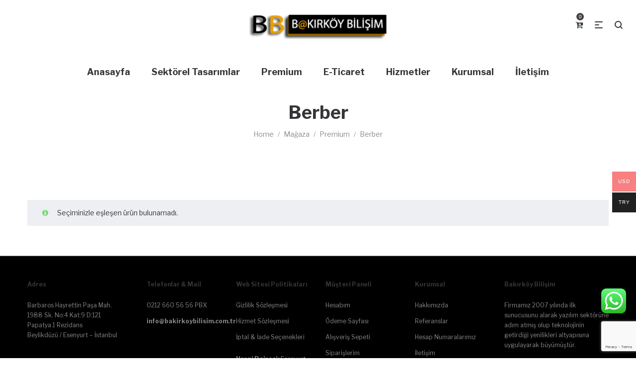

--- FILE ---
content_type: text/html; charset=utf-8
request_url: https://www.google.com/recaptcha/enterprise/anchor?ar=1&k=6Lfa1OErAAAAAFbUQ_7dKZm5hkHVjv-eMaNThEXe&co=aHR0cHM6Ly9iYWtpcmtveWJpbGlzaW0uY29tOjQ0Mw..&hl=en&v=PoyoqOPhxBO7pBk68S4YbpHZ&size=invisible&anchor-ms=20000&execute-ms=30000&cb=7iko33kww7ob
body_size: 48816
content:
<!DOCTYPE HTML><html dir="ltr" lang="en"><head><meta http-equiv="Content-Type" content="text/html; charset=UTF-8">
<meta http-equiv="X-UA-Compatible" content="IE=edge">
<title>reCAPTCHA</title>
<style type="text/css">
/* cyrillic-ext */
@font-face {
  font-family: 'Roboto';
  font-style: normal;
  font-weight: 400;
  font-stretch: 100%;
  src: url(//fonts.gstatic.com/s/roboto/v48/KFO7CnqEu92Fr1ME7kSn66aGLdTylUAMa3GUBHMdazTgWw.woff2) format('woff2');
  unicode-range: U+0460-052F, U+1C80-1C8A, U+20B4, U+2DE0-2DFF, U+A640-A69F, U+FE2E-FE2F;
}
/* cyrillic */
@font-face {
  font-family: 'Roboto';
  font-style: normal;
  font-weight: 400;
  font-stretch: 100%;
  src: url(//fonts.gstatic.com/s/roboto/v48/KFO7CnqEu92Fr1ME7kSn66aGLdTylUAMa3iUBHMdazTgWw.woff2) format('woff2');
  unicode-range: U+0301, U+0400-045F, U+0490-0491, U+04B0-04B1, U+2116;
}
/* greek-ext */
@font-face {
  font-family: 'Roboto';
  font-style: normal;
  font-weight: 400;
  font-stretch: 100%;
  src: url(//fonts.gstatic.com/s/roboto/v48/KFO7CnqEu92Fr1ME7kSn66aGLdTylUAMa3CUBHMdazTgWw.woff2) format('woff2');
  unicode-range: U+1F00-1FFF;
}
/* greek */
@font-face {
  font-family: 'Roboto';
  font-style: normal;
  font-weight: 400;
  font-stretch: 100%;
  src: url(//fonts.gstatic.com/s/roboto/v48/KFO7CnqEu92Fr1ME7kSn66aGLdTylUAMa3-UBHMdazTgWw.woff2) format('woff2');
  unicode-range: U+0370-0377, U+037A-037F, U+0384-038A, U+038C, U+038E-03A1, U+03A3-03FF;
}
/* math */
@font-face {
  font-family: 'Roboto';
  font-style: normal;
  font-weight: 400;
  font-stretch: 100%;
  src: url(//fonts.gstatic.com/s/roboto/v48/KFO7CnqEu92Fr1ME7kSn66aGLdTylUAMawCUBHMdazTgWw.woff2) format('woff2');
  unicode-range: U+0302-0303, U+0305, U+0307-0308, U+0310, U+0312, U+0315, U+031A, U+0326-0327, U+032C, U+032F-0330, U+0332-0333, U+0338, U+033A, U+0346, U+034D, U+0391-03A1, U+03A3-03A9, U+03B1-03C9, U+03D1, U+03D5-03D6, U+03F0-03F1, U+03F4-03F5, U+2016-2017, U+2034-2038, U+203C, U+2040, U+2043, U+2047, U+2050, U+2057, U+205F, U+2070-2071, U+2074-208E, U+2090-209C, U+20D0-20DC, U+20E1, U+20E5-20EF, U+2100-2112, U+2114-2115, U+2117-2121, U+2123-214F, U+2190, U+2192, U+2194-21AE, U+21B0-21E5, U+21F1-21F2, U+21F4-2211, U+2213-2214, U+2216-22FF, U+2308-230B, U+2310, U+2319, U+231C-2321, U+2336-237A, U+237C, U+2395, U+239B-23B7, U+23D0, U+23DC-23E1, U+2474-2475, U+25AF, U+25B3, U+25B7, U+25BD, U+25C1, U+25CA, U+25CC, U+25FB, U+266D-266F, U+27C0-27FF, U+2900-2AFF, U+2B0E-2B11, U+2B30-2B4C, U+2BFE, U+3030, U+FF5B, U+FF5D, U+1D400-1D7FF, U+1EE00-1EEFF;
}
/* symbols */
@font-face {
  font-family: 'Roboto';
  font-style: normal;
  font-weight: 400;
  font-stretch: 100%;
  src: url(//fonts.gstatic.com/s/roboto/v48/KFO7CnqEu92Fr1ME7kSn66aGLdTylUAMaxKUBHMdazTgWw.woff2) format('woff2');
  unicode-range: U+0001-000C, U+000E-001F, U+007F-009F, U+20DD-20E0, U+20E2-20E4, U+2150-218F, U+2190, U+2192, U+2194-2199, U+21AF, U+21E6-21F0, U+21F3, U+2218-2219, U+2299, U+22C4-22C6, U+2300-243F, U+2440-244A, U+2460-24FF, U+25A0-27BF, U+2800-28FF, U+2921-2922, U+2981, U+29BF, U+29EB, U+2B00-2BFF, U+4DC0-4DFF, U+FFF9-FFFB, U+10140-1018E, U+10190-1019C, U+101A0, U+101D0-101FD, U+102E0-102FB, U+10E60-10E7E, U+1D2C0-1D2D3, U+1D2E0-1D37F, U+1F000-1F0FF, U+1F100-1F1AD, U+1F1E6-1F1FF, U+1F30D-1F30F, U+1F315, U+1F31C, U+1F31E, U+1F320-1F32C, U+1F336, U+1F378, U+1F37D, U+1F382, U+1F393-1F39F, U+1F3A7-1F3A8, U+1F3AC-1F3AF, U+1F3C2, U+1F3C4-1F3C6, U+1F3CA-1F3CE, U+1F3D4-1F3E0, U+1F3ED, U+1F3F1-1F3F3, U+1F3F5-1F3F7, U+1F408, U+1F415, U+1F41F, U+1F426, U+1F43F, U+1F441-1F442, U+1F444, U+1F446-1F449, U+1F44C-1F44E, U+1F453, U+1F46A, U+1F47D, U+1F4A3, U+1F4B0, U+1F4B3, U+1F4B9, U+1F4BB, U+1F4BF, U+1F4C8-1F4CB, U+1F4D6, U+1F4DA, U+1F4DF, U+1F4E3-1F4E6, U+1F4EA-1F4ED, U+1F4F7, U+1F4F9-1F4FB, U+1F4FD-1F4FE, U+1F503, U+1F507-1F50B, U+1F50D, U+1F512-1F513, U+1F53E-1F54A, U+1F54F-1F5FA, U+1F610, U+1F650-1F67F, U+1F687, U+1F68D, U+1F691, U+1F694, U+1F698, U+1F6AD, U+1F6B2, U+1F6B9-1F6BA, U+1F6BC, U+1F6C6-1F6CF, U+1F6D3-1F6D7, U+1F6E0-1F6EA, U+1F6F0-1F6F3, U+1F6F7-1F6FC, U+1F700-1F7FF, U+1F800-1F80B, U+1F810-1F847, U+1F850-1F859, U+1F860-1F887, U+1F890-1F8AD, U+1F8B0-1F8BB, U+1F8C0-1F8C1, U+1F900-1F90B, U+1F93B, U+1F946, U+1F984, U+1F996, U+1F9E9, U+1FA00-1FA6F, U+1FA70-1FA7C, U+1FA80-1FA89, U+1FA8F-1FAC6, U+1FACE-1FADC, U+1FADF-1FAE9, U+1FAF0-1FAF8, U+1FB00-1FBFF;
}
/* vietnamese */
@font-face {
  font-family: 'Roboto';
  font-style: normal;
  font-weight: 400;
  font-stretch: 100%;
  src: url(//fonts.gstatic.com/s/roboto/v48/KFO7CnqEu92Fr1ME7kSn66aGLdTylUAMa3OUBHMdazTgWw.woff2) format('woff2');
  unicode-range: U+0102-0103, U+0110-0111, U+0128-0129, U+0168-0169, U+01A0-01A1, U+01AF-01B0, U+0300-0301, U+0303-0304, U+0308-0309, U+0323, U+0329, U+1EA0-1EF9, U+20AB;
}
/* latin-ext */
@font-face {
  font-family: 'Roboto';
  font-style: normal;
  font-weight: 400;
  font-stretch: 100%;
  src: url(//fonts.gstatic.com/s/roboto/v48/KFO7CnqEu92Fr1ME7kSn66aGLdTylUAMa3KUBHMdazTgWw.woff2) format('woff2');
  unicode-range: U+0100-02BA, U+02BD-02C5, U+02C7-02CC, U+02CE-02D7, U+02DD-02FF, U+0304, U+0308, U+0329, U+1D00-1DBF, U+1E00-1E9F, U+1EF2-1EFF, U+2020, U+20A0-20AB, U+20AD-20C0, U+2113, U+2C60-2C7F, U+A720-A7FF;
}
/* latin */
@font-face {
  font-family: 'Roboto';
  font-style: normal;
  font-weight: 400;
  font-stretch: 100%;
  src: url(//fonts.gstatic.com/s/roboto/v48/KFO7CnqEu92Fr1ME7kSn66aGLdTylUAMa3yUBHMdazQ.woff2) format('woff2');
  unicode-range: U+0000-00FF, U+0131, U+0152-0153, U+02BB-02BC, U+02C6, U+02DA, U+02DC, U+0304, U+0308, U+0329, U+2000-206F, U+20AC, U+2122, U+2191, U+2193, U+2212, U+2215, U+FEFF, U+FFFD;
}
/* cyrillic-ext */
@font-face {
  font-family: 'Roboto';
  font-style: normal;
  font-weight: 500;
  font-stretch: 100%;
  src: url(//fonts.gstatic.com/s/roboto/v48/KFO7CnqEu92Fr1ME7kSn66aGLdTylUAMa3GUBHMdazTgWw.woff2) format('woff2');
  unicode-range: U+0460-052F, U+1C80-1C8A, U+20B4, U+2DE0-2DFF, U+A640-A69F, U+FE2E-FE2F;
}
/* cyrillic */
@font-face {
  font-family: 'Roboto';
  font-style: normal;
  font-weight: 500;
  font-stretch: 100%;
  src: url(//fonts.gstatic.com/s/roboto/v48/KFO7CnqEu92Fr1ME7kSn66aGLdTylUAMa3iUBHMdazTgWw.woff2) format('woff2');
  unicode-range: U+0301, U+0400-045F, U+0490-0491, U+04B0-04B1, U+2116;
}
/* greek-ext */
@font-face {
  font-family: 'Roboto';
  font-style: normal;
  font-weight: 500;
  font-stretch: 100%;
  src: url(//fonts.gstatic.com/s/roboto/v48/KFO7CnqEu92Fr1ME7kSn66aGLdTylUAMa3CUBHMdazTgWw.woff2) format('woff2');
  unicode-range: U+1F00-1FFF;
}
/* greek */
@font-face {
  font-family: 'Roboto';
  font-style: normal;
  font-weight: 500;
  font-stretch: 100%;
  src: url(//fonts.gstatic.com/s/roboto/v48/KFO7CnqEu92Fr1ME7kSn66aGLdTylUAMa3-UBHMdazTgWw.woff2) format('woff2');
  unicode-range: U+0370-0377, U+037A-037F, U+0384-038A, U+038C, U+038E-03A1, U+03A3-03FF;
}
/* math */
@font-face {
  font-family: 'Roboto';
  font-style: normal;
  font-weight: 500;
  font-stretch: 100%;
  src: url(//fonts.gstatic.com/s/roboto/v48/KFO7CnqEu92Fr1ME7kSn66aGLdTylUAMawCUBHMdazTgWw.woff2) format('woff2');
  unicode-range: U+0302-0303, U+0305, U+0307-0308, U+0310, U+0312, U+0315, U+031A, U+0326-0327, U+032C, U+032F-0330, U+0332-0333, U+0338, U+033A, U+0346, U+034D, U+0391-03A1, U+03A3-03A9, U+03B1-03C9, U+03D1, U+03D5-03D6, U+03F0-03F1, U+03F4-03F5, U+2016-2017, U+2034-2038, U+203C, U+2040, U+2043, U+2047, U+2050, U+2057, U+205F, U+2070-2071, U+2074-208E, U+2090-209C, U+20D0-20DC, U+20E1, U+20E5-20EF, U+2100-2112, U+2114-2115, U+2117-2121, U+2123-214F, U+2190, U+2192, U+2194-21AE, U+21B0-21E5, U+21F1-21F2, U+21F4-2211, U+2213-2214, U+2216-22FF, U+2308-230B, U+2310, U+2319, U+231C-2321, U+2336-237A, U+237C, U+2395, U+239B-23B7, U+23D0, U+23DC-23E1, U+2474-2475, U+25AF, U+25B3, U+25B7, U+25BD, U+25C1, U+25CA, U+25CC, U+25FB, U+266D-266F, U+27C0-27FF, U+2900-2AFF, U+2B0E-2B11, U+2B30-2B4C, U+2BFE, U+3030, U+FF5B, U+FF5D, U+1D400-1D7FF, U+1EE00-1EEFF;
}
/* symbols */
@font-face {
  font-family: 'Roboto';
  font-style: normal;
  font-weight: 500;
  font-stretch: 100%;
  src: url(//fonts.gstatic.com/s/roboto/v48/KFO7CnqEu92Fr1ME7kSn66aGLdTylUAMaxKUBHMdazTgWw.woff2) format('woff2');
  unicode-range: U+0001-000C, U+000E-001F, U+007F-009F, U+20DD-20E0, U+20E2-20E4, U+2150-218F, U+2190, U+2192, U+2194-2199, U+21AF, U+21E6-21F0, U+21F3, U+2218-2219, U+2299, U+22C4-22C6, U+2300-243F, U+2440-244A, U+2460-24FF, U+25A0-27BF, U+2800-28FF, U+2921-2922, U+2981, U+29BF, U+29EB, U+2B00-2BFF, U+4DC0-4DFF, U+FFF9-FFFB, U+10140-1018E, U+10190-1019C, U+101A0, U+101D0-101FD, U+102E0-102FB, U+10E60-10E7E, U+1D2C0-1D2D3, U+1D2E0-1D37F, U+1F000-1F0FF, U+1F100-1F1AD, U+1F1E6-1F1FF, U+1F30D-1F30F, U+1F315, U+1F31C, U+1F31E, U+1F320-1F32C, U+1F336, U+1F378, U+1F37D, U+1F382, U+1F393-1F39F, U+1F3A7-1F3A8, U+1F3AC-1F3AF, U+1F3C2, U+1F3C4-1F3C6, U+1F3CA-1F3CE, U+1F3D4-1F3E0, U+1F3ED, U+1F3F1-1F3F3, U+1F3F5-1F3F7, U+1F408, U+1F415, U+1F41F, U+1F426, U+1F43F, U+1F441-1F442, U+1F444, U+1F446-1F449, U+1F44C-1F44E, U+1F453, U+1F46A, U+1F47D, U+1F4A3, U+1F4B0, U+1F4B3, U+1F4B9, U+1F4BB, U+1F4BF, U+1F4C8-1F4CB, U+1F4D6, U+1F4DA, U+1F4DF, U+1F4E3-1F4E6, U+1F4EA-1F4ED, U+1F4F7, U+1F4F9-1F4FB, U+1F4FD-1F4FE, U+1F503, U+1F507-1F50B, U+1F50D, U+1F512-1F513, U+1F53E-1F54A, U+1F54F-1F5FA, U+1F610, U+1F650-1F67F, U+1F687, U+1F68D, U+1F691, U+1F694, U+1F698, U+1F6AD, U+1F6B2, U+1F6B9-1F6BA, U+1F6BC, U+1F6C6-1F6CF, U+1F6D3-1F6D7, U+1F6E0-1F6EA, U+1F6F0-1F6F3, U+1F6F7-1F6FC, U+1F700-1F7FF, U+1F800-1F80B, U+1F810-1F847, U+1F850-1F859, U+1F860-1F887, U+1F890-1F8AD, U+1F8B0-1F8BB, U+1F8C0-1F8C1, U+1F900-1F90B, U+1F93B, U+1F946, U+1F984, U+1F996, U+1F9E9, U+1FA00-1FA6F, U+1FA70-1FA7C, U+1FA80-1FA89, U+1FA8F-1FAC6, U+1FACE-1FADC, U+1FADF-1FAE9, U+1FAF0-1FAF8, U+1FB00-1FBFF;
}
/* vietnamese */
@font-face {
  font-family: 'Roboto';
  font-style: normal;
  font-weight: 500;
  font-stretch: 100%;
  src: url(//fonts.gstatic.com/s/roboto/v48/KFO7CnqEu92Fr1ME7kSn66aGLdTylUAMa3OUBHMdazTgWw.woff2) format('woff2');
  unicode-range: U+0102-0103, U+0110-0111, U+0128-0129, U+0168-0169, U+01A0-01A1, U+01AF-01B0, U+0300-0301, U+0303-0304, U+0308-0309, U+0323, U+0329, U+1EA0-1EF9, U+20AB;
}
/* latin-ext */
@font-face {
  font-family: 'Roboto';
  font-style: normal;
  font-weight: 500;
  font-stretch: 100%;
  src: url(//fonts.gstatic.com/s/roboto/v48/KFO7CnqEu92Fr1ME7kSn66aGLdTylUAMa3KUBHMdazTgWw.woff2) format('woff2');
  unicode-range: U+0100-02BA, U+02BD-02C5, U+02C7-02CC, U+02CE-02D7, U+02DD-02FF, U+0304, U+0308, U+0329, U+1D00-1DBF, U+1E00-1E9F, U+1EF2-1EFF, U+2020, U+20A0-20AB, U+20AD-20C0, U+2113, U+2C60-2C7F, U+A720-A7FF;
}
/* latin */
@font-face {
  font-family: 'Roboto';
  font-style: normal;
  font-weight: 500;
  font-stretch: 100%;
  src: url(//fonts.gstatic.com/s/roboto/v48/KFO7CnqEu92Fr1ME7kSn66aGLdTylUAMa3yUBHMdazQ.woff2) format('woff2');
  unicode-range: U+0000-00FF, U+0131, U+0152-0153, U+02BB-02BC, U+02C6, U+02DA, U+02DC, U+0304, U+0308, U+0329, U+2000-206F, U+20AC, U+2122, U+2191, U+2193, U+2212, U+2215, U+FEFF, U+FFFD;
}
/* cyrillic-ext */
@font-face {
  font-family: 'Roboto';
  font-style: normal;
  font-weight: 900;
  font-stretch: 100%;
  src: url(//fonts.gstatic.com/s/roboto/v48/KFO7CnqEu92Fr1ME7kSn66aGLdTylUAMa3GUBHMdazTgWw.woff2) format('woff2');
  unicode-range: U+0460-052F, U+1C80-1C8A, U+20B4, U+2DE0-2DFF, U+A640-A69F, U+FE2E-FE2F;
}
/* cyrillic */
@font-face {
  font-family: 'Roboto';
  font-style: normal;
  font-weight: 900;
  font-stretch: 100%;
  src: url(//fonts.gstatic.com/s/roboto/v48/KFO7CnqEu92Fr1ME7kSn66aGLdTylUAMa3iUBHMdazTgWw.woff2) format('woff2');
  unicode-range: U+0301, U+0400-045F, U+0490-0491, U+04B0-04B1, U+2116;
}
/* greek-ext */
@font-face {
  font-family: 'Roboto';
  font-style: normal;
  font-weight: 900;
  font-stretch: 100%;
  src: url(//fonts.gstatic.com/s/roboto/v48/KFO7CnqEu92Fr1ME7kSn66aGLdTylUAMa3CUBHMdazTgWw.woff2) format('woff2');
  unicode-range: U+1F00-1FFF;
}
/* greek */
@font-face {
  font-family: 'Roboto';
  font-style: normal;
  font-weight: 900;
  font-stretch: 100%;
  src: url(//fonts.gstatic.com/s/roboto/v48/KFO7CnqEu92Fr1ME7kSn66aGLdTylUAMa3-UBHMdazTgWw.woff2) format('woff2');
  unicode-range: U+0370-0377, U+037A-037F, U+0384-038A, U+038C, U+038E-03A1, U+03A3-03FF;
}
/* math */
@font-face {
  font-family: 'Roboto';
  font-style: normal;
  font-weight: 900;
  font-stretch: 100%;
  src: url(//fonts.gstatic.com/s/roboto/v48/KFO7CnqEu92Fr1ME7kSn66aGLdTylUAMawCUBHMdazTgWw.woff2) format('woff2');
  unicode-range: U+0302-0303, U+0305, U+0307-0308, U+0310, U+0312, U+0315, U+031A, U+0326-0327, U+032C, U+032F-0330, U+0332-0333, U+0338, U+033A, U+0346, U+034D, U+0391-03A1, U+03A3-03A9, U+03B1-03C9, U+03D1, U+03D5-03D6, U+03F0-03F1, U+03F4-03F5, U+2016-2017, U+2034-2038, U+203C, U+2040, U+2043, U+2047, U+2050, U+2057, U+205F, U+2070-2071, U+2074-208E, U+2090-209C, U+20D0-20DC, U+20E1, U+20E5-20EF, U+2100-2112, U+2114-2115, U+2117-2121, U+2123-214F, U+2190, U+2192, U+2194-21AE, U+21B0-21E5, U+21F1-21F2, U+21F4-2211, U+2213-2214, U+2216-22FF, U+2308-230B, U+2310, U+2319, U+231C-2321, U+2336-237A, U+237C, U+2395, U+239B-23B7, U+23D0, U+23DC-23E1, U+2474-2475, U+25AF, U+25B3, U+25B7, U+25BD, U+25C1, U+25CA, U+25CC, U+25FB, U+266D-266F, U+27C0-27FF, U+2900-2AFF, U+2B0E-2B11, U+2B30-2B4C, U+2BFE, U+3030, U+FF5B, U+FF5D, U+1D400-1D7FF, U+1EE00-1EEFF;
}
/* symbols */
@font-face {
  font-family: 'Roboto';
  font-style: normal;
  font-weight: 900;
  font-stretch: 100%;
  src: url(//fonts.gstatic.com/s/roboto/v48/KFO7CnqEu92Fr1ME7kSn66aGLdTylUAMaxKUBHMdazTgWw.woff2) format('woff2');
  unicode-range: U+0001-000C, U+000E-001F, U+007F-009F, U+20DD-20E0, U+20E2-20E4, U+2150-218F, U+2190, U+2192, U+2194-2199, U+21AF, U+21E6-21F0, U+21F3, U+2218-2219, U+2299, U+22C4-22C6, U+2300-243F, U+2440-244A, U+2460-24FF, U+25A0-27BF, U+2800-28FF, U+2921-2922, U+2981, U+29BF, U+29EB, U+2B00-2BFF, U+4DC0-4DFF, U+FFF9-FFFB, U+10140-1018E, U+10190-1019C, U+101A0, U+101D0-101FD, U+102E0-102FB, U+10E60-10E7E, U+1D2C0-1D2D3, U+1D2E0-1D37F, U+1F000-1F0FF, U+1F100-1F1AD, U+1F1E6-1F1FF, U+1F30D-1F30F, U+1F315, U+1F31C, U+1F31E, U+1F320-1F32C, U+1F336, U+1F378, U+1F37D, U+1F382, U+1F393-1F39F, U+1F3A7-1F3A8, U+1F3AC-1F3AF, U+1F3C2, U+1F3C4-1F3C6, U+1F3CA-1F3CE, U+1F3D4-1F3E0, U+1F3ED, U+1F3F1-1F3F3, U+1F3F5-1F3F7, U+1F408, U+1F415, U+1F41F, U+1F426, U+1F43F, U+1F441-1F442, U+1F444, U+1F446-1F449, U+1F44C-1F44E, U+1F453, U+1F46A, U+1F47D, U+1F4A3, U+1F4B0, U+1F4B3, U+1F4B9, U+1F4BB, U+1F4BF, U+1F4C8-1F4CB, U+1F4D6, U+1F4DA, U+1F4DF, U+1F4E3-1F4E6, U+1F4EA-1F4ED, U+1F4F7, U+1F4F9-1F4FB, U+1F4FD-1F4FE, U+1F503, U+1F507-1F50B, U+1F50D, U+1F512-1F513, U+1F53E-1F54A, U+1F54F-1F5FA, U+1F610, U+1F650-1F67F, U+1F687, U+1F68D, U+1F691, U+1F694, U+1F698, U+1F6AD, U+1F6B2, U+1F6B9-1F6BA, U+1F6BC, U+1F6C6-1F6CF, U+1F6D3-1F6D7, U+1F6E0-1F6EA, U+1F6F0-1F6F3, U+1F6F7-1F6FC, U+1F700-1F7FF, U+1F800-1F80B, U+1F810-1F847, U+1F850-1F859, U+1F860-1F887, U+1F890-1F8AD, U+1F8B0-1F8BB, U+1F8C0-1F8C1, U+1F900-1F90B, U+1F93B, U+1F946, U+1F984, U+1F996, U+1F9E9, U+1FA00-1FA6F, U+1FA70-1FA7C, U+1FA80-1FA89, U+1FA8F-1FAC6, U+1FACE-1FADC, U+1FADF-1FAE9, U+1FAF0-1FAF8, U+1FB00-1FBFF;
}
/* vietnamese */
@font-face {
  font-family: 'Roboto';
  font-style: normal;
  font-weight: 900;
  font-stretch: 100%;
  src: url(//fonts.gstatic.com/s/roboto/v48/KFO7CnqEu92Fr1ME7kSn66aGLdTylUAMa3OUBHMdazTgWw.woff2) format('woff2');
  unicode-range: U+0102-0103, U+0110-0111, U+0128-0129, U+0168-0169, U+01A0-01A1, U+01AF-01B0, U+0300-0301, U+0303-0304, U+0308-0309, U+0323, U+0329, U+1EA0-1EF9, U+20AB;
}
/* latin-ext */
@font-face {
  font-family: 'Roboto';
  font-style: normal;
  font-weight: 900;
  font-stretch: 100%;
  src: url(//fonts.gstatic.com/s/roboto/v48/KFO7CnqEu92Fr1ME7kSn66aGLdTylUAMa3KUBHMdazTgWw.woff2) format('woff2');
  unicode-range: U+0100-02BA, U+02BD-02C5, U+02C7-02CC, U+02CE-02D7, U+02DD-02FF, U+0304, U+0308, U+0329, U+1D00-1DBF, U+1E00-1E9F, U+1EF2-1EFF, U+2020, U+20A0-20AB, U+20AD-20C0, U+2113, U+2C60-2C7F, U+A720-A7FF;
}
/* latin */
@font-face {
  font-family: 'Roboto';
  font-style: normal;
  font-weight: 900;
  font-stretch: 100%;
  src: url(//fonts.gstatic.com/s/roboto/v48/KFO7CnqEu92Fr1ME7kSn66aGLdTylUAMa3yUBHMdazQ.woff2) format('woff2');
  unicode-range: U+0000-00FF, U+0131, U+0152-0153, U+02BB-02BC, U+02C6, U+02DA, U+02DC, U+0304, U+0308, U+0329, U+2000-206F, U+20AC, U+2122, U+2191, U+2193, U+2212, U+2215, U+FEFF, U+FFFD;
}

</style>
<link rel="stylesheet" type="text/css" href="https://www.gstatic.com/recaptcha/releases/PoyoqOPhxBO7pBk68S4YbpHZ/styles__ltr.css">
<script nonce="kHb0rmYyDG5VJzfmvkcLgA" type="text/javascript">window['__recaptcha_api'] = 'https://www.google.com/recaptcha/enterprise/';</script>
<script type="text/javascript" src="https://www.gstatic.com/recaptcha/releases/PoyoqOPhxBO7pBk68S4YbpHZ/recaptcha__en.js" nonce="kHb0rmYyDG5VJzfmvkcLgA">
      
    </script></head>
<body><div id="rc-anchor-alert" class="rc-anchor-alert"></div>
<input type="hidden" id="recaptcha-token" value="[base64]">
<script type="text/javascript" nonce="kHb0rmYyDG5VJzfmvkcLgA">
      recaptcha.anchor.Main.init("[\x22ainput\x22,[\x22bgdata\x22,\x22\x22,\[base64]/[base64]/[base64]/[base64]/[base64]/UltsKytdPUU6KEU8MjA0OD9SW2wrK109RT4+NnwxOTI6KChFJjY0NTEyKT09NTUyOTYmJk0rMTxjLmxlbmd0aCYmKGMuY2hhckNvZGVBdChNKzEpJjY0NTEyKT09NTYzMjA/[base64]/[base64]/[base64]/[base64]/[base64]/[base64]/[base64]\x22,\[base64]\\u003d\\u003d\x22,\[base64]/DtMKWw4fDlsKEwofCoAfCqArCuEFLIFzDlDXChADCr8ORMcKgX1w/JUnCoMOIPUrDqMO+w7HDqcOrHTIIwrnDlQDDksKIw65pw6AOFsKfMcK6cMK6AznDgk3Ch8OkJE5Ew6lpwqtPwpvDulsaWlc/PsOfw7FNWT/CncKQf8KoB8Kfw7JBw7PDvCHCvlnChR7DtMKVLcKmF2prEghadcKQFsOgEcO1E3QRw7zCkm/DqcOqTMKVwpnCncOHwqpsRsKIwp3CsxjCkMKRwq3ClSFrwptVw7bCvsKxw5fCvn3DmywcwqvCrcKgw7YcwpXDvCMOwrDCnWJZNsOUMsO3w4diw512w57CjsOUAAlWw6JPw73ChlrDgFvDoF/Dg2wUw61iYsK6ZX/DjCAMZXI2bcKUwpLCkAB1w4/Dh8O1w4zDhGZzJVUNw6LDskjDo3E/[base64]/wovCpBoDJ8KfKiwEBBpNGsOJwrLDr8KyY8KIwqvDuQHDiznCmjYjw6vCsTzDjTrDp8OOcHs1wrXDqyDDvTzCuMKdXyw5R8K1w6xZHj/[base64]/CsUURXsKefzMmw57CoRxGQ8OSwqbChVnDiTwcwolkwr0zM0/CtkDDnl/DvgfDtmbDkTHCkMOawpIdw5Few4bCgkFuwr1XwrPCtGHCq8Kkw7rDhsOhaMOiwr1tBx9uwrrCt8OYw4E5w7bCssKPERLDmhDDo3fClsOlZ8Oyw4h1w7h/wq5tw40Kw68Lw7bDtMKWbcO0wpjDuMKkR8KNWcK7P8KSC8Onw4DCuHIKw64Pwqc+wo/Dq0DDv03CpBrDmGfDvRDCmjo6fVwBwr/CiQ/[base64]/[base64]/[base64]/Dgh1EwrzDmDR6Gno2wqEuwprDpsOow6guw7wcYMOTV0IkPxB4Q27CqcKBw70SwoZkw7fChcOvcsKOLMKLXz/DuHfDlsO/PBgRKT9Lwr5ZRkLDtsKWAMKpwq3DognCi8KjwoPCksKUworDin3CnsKmfQ/[base64]/[base64]/McKQw41YXwsMCSoNfCh5wofDhmEVIAh+w4hsw54zw5DDtRZ5dhZlBUHCn8K4w6xWdzg2D8OgwpXDiAfDncObIW3DoxB4HRVAworCmCYOwqkoYWTChsO3wrHCvTjCuCvDtX47wr3DkMKxw4ofw5tAW2bCiMKJw5DDtcORacOIJMObwqhyw7odWz/DocK2wrjCsyg5X3jCnMO3e8KSw5Ztw6XCuURPOsOEHMKcRnXCrGcuMTzDhn3Dr8OZwps1V8KfccKLw7pOL8KpMMOlw4zCk3fCo8Oiw4ITTsOTfSkALMODw7fCmcOKw7DCpXF9w4hFwr/CrUgBbzJRwo3CvgjDhHc1STQiFhV5w57DvTZ+Ay5pasK6w4gBw6zCh8O2bcO6wqNkNMKsVMKoS0V+w4PDiiHDlMKdwrTCrHfDnFHDinQ/dzkLRw0qW8KawqNmw5V6AyATw5jDuiBdw53CmWF1wqgEJlXCk3ZWwpvCjcKnwqweO3fDiW7Dh8KASMKiwoTDrkgHEsKAwr7DlMKTJUEfwrPCg8KNaMOtwovDvxzDoms5WMK4wrPDssO/[base64]/wp/DknwPWsOvFmzCjybCkFwKw4TCv8KaPUlMw5fDqSLCnsOQM8KJw78ywrgawokQUcO+BsKHw5XDscKwTiN2w5rDoMKtw78OX8Okw6DCnSXCgsOfw6g0w4nDosKMwo/CpsK/[base64]/[base64]/CksOrwq3CuEPClgR2wpdTZ8OPbcOMwonCv8KZw6HCgwbCscK/cMOjFMKMwqbCg21mThtGecORLcKfA8Ktw7rCssO9w4ldw7k1wrzDihJawrfCpn3Dp0PCh2jCgGwFw73DoMKCYsK/[base64]/DmcOiHELDksKpfMKtw57DnBfCj8KfLQgdIcK7SjcUEMOObTHCiRklbMOmw5XDrsKSb07DjFbCo8OSwr7Cg8O0T8KOw4TCtAnCr8Kmw6JVwr4kCivCnj8Ewp5NwpZZfVNQwqPDlcKBDcOHcnLDqlQLwqPDnsOYw4DDiFpfw4/DscKHRsKMUClFTDfDjWAqRcKmwqPDmWQsLEpYXAbCs2DCrBwTwoQ/LVfCkhPDv0p1I8O5w5fCs0TDtsOiGFhuw6t5fUtYw4TDpcOuw714wrJawqJjwpPCqTUdXXjCt2EwQsK4H8KZwp/DribCnC/DuwkhTcKKwqFEVQ7CusOawrTCvwTCr8O0w5jDkUJTAB/DmBnCgMKuwr1vw4nCqHFrwpDDhUomw4DCn0kxAMK7RMK/[base64]/CqMKGMzVgw6EXw7nCk8K8dX3Cm8OqQ8OLZMO6a8ORZcOiBcOJwovDiilZwoUhYsOuNMOiw4NDw4kPWcOtbMO9WcOPEMOdwr0FJTbCr1PDm8K+wr/CrsK2PsO7wqTDqcOQw5xhJcKTFMONw5U+wrRJw4R1wpJewqjCscKow6HCgh4gRMKwPcO9w4hMwo7DusKGw7kzYQ5+w4nDjUBWIwrChWUfTcKrw6U5w43CgBVqwoPDigDDv8Opwr/DgsOnw5PCgsK1wqoOYMKBO2XCjsOPFcK7XcKFwr8jw5LDkC0Two7DsSgsw6vDtC5ZflHCi3nCk8Khw7/DicOfwoAdTwVKwrLCkcKHbsOIw4NcwrvCmMOVw5XDi8KXN8O+w53CtEYCw5cDbRI/[base64]/QF5qfcO2w7dLecK2acKKw7USMjIQQ8OGH8KWwrVuFcO2TMOiw7FTw4DDuzXDq8KUwpbCs1bDjsODN3/Ci8K6CcKKGsO+w5XDgw9xK8Kvw4bDtsKBG8OfwoQLw57CjhEiw58fdMK9wovCsMOPQ8OBT3fCnmQwcD10bzzCuAbCr8KVSEtZwpvDl2J9wpbCv8KSw6nCmMOiHlDCigHDgSnDgUxkNMODKzotwoLClcOBK8O5BH8oa8K7w6Qsw6zDrsOvUcKkV2LDgy/CocK4c8OUR8KFw5JUw53DiTssasOOw4kxwoYxwpBXw6YJw6w8wr7DosO1V13DpWhVQwvCkXXCtzwrcw9Zwq8tw6XCj8O4wphzCcKQPmUjOMKMGMOtccO7wro/wowTesKAXFNrw4bDisOLwoXCoWl6Xj7CpQBlecKPZFPCgnnDin/CvcKBcMOHw5bCs8OOU8O+K0/[base64]/wobDnHzCunsyNMO/ckrDkMKIImzCl8K7N8Omw6h3GknDmhd2UzfDg2lswpB/[base64]/Ck8OvPEVqwr/[base64]/csO8DyZpw4HCk8OcGnkCTcODwqcqwoDCvHLDs0fCosKswp48Jx8VV05zwqJJw5oBwqxhw5RqH1lQF3TCjyQXwqRrw5Qww7bDjsKEwrfDlRDDuMKNEjrCmxPDvcKSw5lEwpEiGxzCicK7GSchTEdAOj/DnEtOw4LDp8OiFMOffMKRRx4Pw4t7woHDvsOUwopWCMOUwq14Z8KHw7cSw4oSDjo3w7jCosOHwp/[base64]/Du8KdclwqwpxqwpvCvxogHcKYOxvCpx0bw6nCuGorRcOUw7HCkiBRUhnCssOYfG0NcCHCuWcUwo0Kw5AoUmJBw4YBGsOff8KPZStYIH1Ow5DDksKoSk7DiAkbVQDDv3xuY8O4DcKVw6xvXUZKw5Abw6XDnDTDtcKKwr5QRl/DrsK6XkvChVoGw5hTEiU1UiRFwqbDtMObw6LDmcOOw6rDlEPCp11XRcOpwp5uFMKoM0fCt1ktwpDClsKowoXDhMOFw6HDjS/CjBLDt8OIwqgfwqLCmcOta2RMS8KPw6rDjFTDtT3Cj1rCk8K+OQ5mFVgebmZow4UNw6p7wqTCi8Kxwq51w7LDsUfCrVPDti8qJ8KfEAJ3AsKSDsKdwrfDpMK+UXBew5/[base64]/D3A2wrovw7jCjcK2Ph0fLMOGwqzDlsKUdcOKwrfDnsOQKVjDlxpKw6oGXA03w7Arw6TDjMKtEsOkQSc0bcKkwpMcOlJUWmTDnMOnw48Mw6zDkQDDnSU8aHVcw5ZEwrLDjsKvwp8Xw4/CrUnCncOXMcK4w7zDisKqAw7DsUPCv8OIw7YVRDU1w7ouwphdw5fCvHjDkQt0esOkZ30NwrvCgWzDg8O5csO6UcONO8KUw63CpcKow7BpPT9Sw7fDjsOtwrTDocKtwrNzesKyVcKCw5NowoHChmbDocKcw5nDnm/Dr0h/MArDt8Kiw70Nw47DiGvChMOVKcKjBcOlw5bDgcO9woYmwp/CvTHDqsKNw5XCplXCtcOIAMOZEMOjTBfDsMKmdcO2FlBRwotmw5XDm3XDtcOdw6howp47WFVew6fDpMKyw4vCjcOrwoPDssKkw69/wqhSIsOKaMOlw7DCmsKVw5DDuMKqw5Amw5DDgydQRHUndsK1wqVsw63Dr0LDpCDCuMOHw4/[base64]/DvHLDp0vCvMKyOcKOHS4Zw4jDu8K4w4zCpS94wrfCmMKmwrcxM8O/RsO9BMKPDCpQdcKYw4PCh0V/a8KFCygRTn3DkFvDk8KXS259wrPCv2JAw6M7M2nDk39ywp/Dsl3CqHAid2USw7PCpR15TsOpw6AvwpXDqQMaw6DChy4ua8OQW8OLGsOyOcOgaF3CsxZCw5XDhT3Dgys0G8KRw5EpwrfDrcOIUcOZImbDrcOEQcOhTMKKwqTDt8KJGjtlVcOdw4nCvFjCu3ELwrobTMK7wo/[base64]/CimvDmsOPe8KJwr7CjMOCw7LDlMO5w5LDlE4CBcOnfW3Dkl0uw4TCnD9Ww5NOFnrCmkzCt1rCqcONe8OpF8OqWMO6ZzhwAFsZwp9RMsKxw47Cin0sw5UtwojDvMKWfsKHw7Zaw7HDgDnCiGEELxzCkhbClQhiw7xgwrkLUU/Ci8KhworCisK4w6E3w5rDg8OJw5wfwr8tTcOeFcKkJMKwasOxw4DCkMOIw5fDgsKAI0c1CythwrrDp8KrC1/CjEBjOsKrEMORw4fCh8KIMcOuQcKLwqDDv8O5wrrDucORfjsMw5Ziwo5ABcOsD8K/R8Ouw40bacO3KxTCu1PDv8O/[base64]/WAPDmFNqw6ARdcOhwqTDp0pbw78YXsKmMhnDv8OOwp5FwqjCpEgrw7nCpntfw5vDiRouwoMhw4FEIHHCosOdPMOlw6h1w7DChsKiw6LDm3LDvcKuNcOdw5DDosOFesOGwqzDsEvDpMOrTUHDhHFdSsOTwobDvsKpAyomwrtmwo8/RX0gQsO/w4XDocKCwrnCl3HClcOXw7YRJzzDucKnOcOdwozCj3szworDksKtwoMBX8K0wqZPVsOcCwnCucK7EAzDphPDixLDmn/[base64]/DqMKuw7vChCrDqsKuwqfCvMODwpk4w6zDqwhqbExNwq9pecKhesKiMsOOwo5GUDfCvlzDuxDDkcKmK0fDmMKhwqXCqHw9w6DCtcOKEyrChnNWaMKmXSvDgGMtG1F5K8OYIERmT2jDkm/DiVHDu8KRw5vDjcO9QMOiM3LDicKDV1BwMsKAw4tRNjzDrT5kLcKnw5/[base64]/Cok1yDTFxfkDDsHBMJ2vDsMKaBX0Fw7h8w6Q4HXlvPsOvwrbDvH7CgMO+ZQfCjMKmLlZIwpZIw6NXWsKyY8OTwpwzwqDCucOMw7YBwpZKwpITOSHDtX7CksK/PGlZw6XCrBTCoMK1wo0dDMOSw5fCq1EnZcKGD23Cs8O5dcOgw6Mow59/[base64]/wo3DmHPCqcKcw5I0HMKTwqHCvWPCqgvDnMKISDjDjz9UWDnDgMKsHi8HX1jDt8OFC0p+Z8KjwqUVOsOGwqnDklLDkFt4w6B/PBlYw6M1YlDDglDCgSrDncOrw6vCvS42LlPCr3gGwpbCuMKGf05VGmjDgAsTeMKYw4jChGzChirCo8OZwrLDkh/Cml3CmsOCwprDmcOvEsOkwoR1LjQTXWzCqwPCkUBmw6DDgcOkYBsUMsOawq7CuFnCkh9QwqrDg0NlbMK7KUTChgvCssKFLsKICzHCnsOqTcKsYsKvw6TDin0/[base64]/[base64]/DtcOKCiR3BBkmf8Kqwrg1F1Faw5p7Fi7CskprCh5aT1kZex7Dj8OiwqLCosOJUMO7IkvCtTvDmsKLUMK7w5nDhi8ZCDAiw5rDicOgTWrCmcKbwr5PX8Oow5Izwq/DtCPCpcOhRABpEw4vWsKLaCsCw7XCpzzDtFDCrEfCtcKuw6fCnnJKcUwawrzDrlB/wqJRw4AOPsOWbQTDtcKxBsOGwql2SsOxw4HCpsKHRyPCusKCwpl3w5bDssO6UiQaDcKywqnDncK7wpwUAntARRxDwqjCnsKvwovDoMK/[base64]/BwwpwonCpMKGwpPClMOPw5nDpsOSwrrDn8K8wpnDiHjDg20Ww61JwpTDlBjDj8K8Hk8URw03w5hLI2pBwpMvLsOHE09vTwvCrcKew4zDvsKdw6FGwrNgwqRZRF3DrVrDqsKAThJswoJPecOmcMKcwoASQsKcwpQJw79yXEcfw4kNw6g/[base64]/wq10AAbDgsKawr95JUjDiMKKw4PDthzCscO7w67DjMOhf0VPdsKfVAXCjcO4wqFAHsKdwo14wp00wqXCssOlKTTCsMKfUXUVf8Kawrd/[base64]/DmcK3w4nDu8ODw63CgMKpCQd6w4lgWsKDE2nDvsOCw5kTw6DDpMOUFsOTw5LColIVw6bDtcO3w7o6IBJNw5DDucK/[base64]/Dlns6F8K/WiwBfWV8wo0GE8OKw4vDhMOMd0UCw4MUAcKvIMKDwqkJeALDgy8pIsOpQC3DncOqOsO1wo5zBcKiw6LDrhwWwqwew7wzMcOTEzjDmcOCI8Ksw6LDtcOSwqZnGEvCpQ7Dg3ENwo8ow7/[base64]/W3Euw6/DmxbDmz/DkgbCn8K9wo/Ci8OzJsKlfsOZwqZLHC1qXMOFwo/[base64]/[base64]/[base64]/DhMOMwqElJcKyw65owpnDn8OpGcOKwr9LwpM+TG9wJmMOwo/CgcOvT8K7w74uw7DDpMKqH8OIw4jCsSrClw/Dkxc9w4sKBcOqwqfCosOTwpjCqSLDv3s6BcKrID5Ew6PCsMKBcsOnw5ZVw4FpwpXDp1XDosOdGMOxcAFXw7ZBw4UCZHIdwoFgw7jChgAFw5NAd8OfwqzDicOmwrJGZcOHdR0SwoonZ8KNw73DozrCq1M/F1p3wpgUworDu8KLw4HDssK1w5TDrsKNZMOHwpfDkn8cEsK8TsKHwrlew4/[base64]/ccO3w6ofHcOoEx/[base64]/[base64]/[base64]/DlCnDpcKAwqHCvsK/w6HDlcKIN8K/[base64]/wrPDqSpHHMOCZjHDt8KQwppbdgxsRcOKwpVPw7/CjMORwp5mwozCmghqw4gnE8KqYsOawq1iw5DDjMK6w5vCmkRCBzXDtnBgHMOPw6nDgTo6D8OAGcKowr/Cr0NDKSfDrsK1KQjCqhIDE8Osw6XDhsKybWrCp03CgcKkEcOROmXDoMOrFcODwoTDnglIw7TCjcO7ZMKoT8OSwqLCmAh+XAHDtTvCrzd5w4daw5zCqsKnWcKXbcKmw5x5HjcowqfDrsKAwqXCjsK6wrN5OiRVXcOAC8K3wpV7XTVswqEkw7XDvMOEw7A+w4PDswU/w4rCgEoUw4jDssKXB2DCjsOzwp9Pw5rDjjPCjWLCicKbw49pw43CjEbDoMOTw5cKD8ORVnfCh8KWw5FefcKkE8KOwrtpw48IC8OGwq1Jw5EHDRPDsSkTwqQqVDrCnjF7Ey7CuzvCvmIIwok/w6nDnGp+QcKuRcKcHj3CmsKyw7fCoUBTw5PDpsOQG8KsMsKAenMswofDgcKwMcKZw6EIwp0dwprDomDCoUwgaWkzTMOKw74TK8Ojwq/CocKsw5IXaQJIwqTDiiXCjcK3Q1xHDE7CuRbDuwMpaUlbw7vDtUVwcMOIbMKpPl/[base64]/ClcKqIMOcwq3CnMOUWFUuwoUAwoHDvcOeD8OVwpl6wpfDscKLwr4+eRvCk8KWV8KiEcK0RENAwqp5Si4Lw6vCgsO4wqBBfsO7BMOEGsO2wo3DhyjDimB9w4bCqcO6w7vDu3jCi2kJwpYNbHfCuQhvR8OCw6Z/[base64]/Cgj8EwozDmMOKb8Krw7PDt3LCh8KbwqdAwopiSMKQw5zDsMOLw4hww7PDuMK5woHCgRHCnBrDpGrCp8K5w73DjzHCpcOcwqnDt8KsAmoZw4Z4w5MFScO1aSrDpcKuezfDhsK2L0jCt0TDp8KXLMO3YnIlwr/CmGMEw5wuwr8+wovClgrDsMOrEMKHw6EzURgzFcKSYMK7CDfCmUAVwrBHbiIww7rDs8KgWg/ChmTDpMKHBUTCp8OraE8hP8Kiw6nCqgJxw6DCmMKbw7DCvnARdcOjPE8Zal4ew4J0MAdjC8Oxw4lMJytCFlnChsKGw73CvcO7w4BEIks4wqzCkHnCkAvCnsO9wpoVLsKgJ1RVw6FOHsKUw5sQIsOPwo4TwqvDpQ/DgcOiHsKBDcKVMMORWsKZSMKhwpceHFHDlXDDj1spwpRYw5EcfFpiMcKKPMOBEcOzd8OlTcOTwqfCmXLCpsKhwrcLD8ONHMKuwrMrAsKUQsOUwpPDuR4bwoY4aQHDh8KSScOZFcOLwoJyw5PCjsOhFTZCe8KYFsKBWsKgM0pYbcKfw7XCjQHCl8K/w651TMKnP39pcsOUw4LDgcOxcsO3woYZDcOTwpEnYkLClnzDkMO7w492GcKkw5YpM1tHwrgdL8OEPcOKw5UXb8KcIi8Dwr/CpMKHwqZWw47DhcKSIGHCs2LCkWwXOcKqw4gtw6/Ck1wnbkI5NUAiwoRbA19aCcOHFW9GOnnCgsKeFcKswrvDgcKBw43DkQMAMsKIwpzDhhBFJsOSwoB3P0/[base64]/wrBGw6MIw6zCosKqfDhOKkzDlUsYwrDCjQwZw5XCgcOSSsK2JRvDrsOkfV7DqTQFfELDuMK2w7U/[base64]/CssKYI8KHwqJNJsKxw4jDsMOMw7XDswTCusK/wptIclXCn8KMasKGWMK5WU8UZSMQXj/CjsKhw4PCnjzDksOywrddUcODwoFmFMOodcO8PsKlfEnDoDHDpMK1FGPCmsKbL0wlesKMJlJnF8OxAw/DqsKtw68yw4LCkcK5wpUBwrEFwp/DqibCkX7CjsKsBsKAM07ClsKiAWLCjMKRO8Kew6AZw4w5K0Q7wrkqJV7DnMKlw4jDvgBfw7NEMcKJE8OJbMKtwpoUDlR8w7PDkMKvGMK+w7nCt8OkYFJIQMKPw77DjcKww7DClMKDFkbCi8OMw4fCgkPDpjXDpFZHSQPCmcOFwrAHKMKDw5BgbcOlZMOEw4ATbk/DmgLChFLCkTjDrMOYHDrDhykyw7/Dgh/CkcOxGV5tw5bCgMOlw4Jjw4F2EmhXcgZ9DMK/w75mw5Uew6vDoQFnw7Mhw5tFwoQ1wqfDlsK7AcOjCmkWPMKSw4UMa8KYwrbChsK8w4sBCMOuw5paFnBgAMOuN0/CjcKjwo52wodDw77DvsK0CMObZgbDgsOJwp5/FsOuSnlTJsKYVygNPElZS8KaaQ3CjRDCmA9mCF7CqzIxwrRKwqMjw4jCkcKOwq7CosKvWcKQNkjCsQzCr0BuDcKyasKJdX84w4zDrSZyXsKOwo5/w60Mw5VzwoEWw6HDp8KbbcKsDcOnb24Cwrlnw4EEw5fDhWk9OHXDq31kP01hw55lM00PwoZhYjLDsMKCMFQfTEpuw7/[base64]/ConfCgBwIw7TDssK0TMOCw4/CksKuw6/[base64]/[base64]/[base64]/CsMO+wqhcwrZDwoMgwotoVcO+RlHCpMOYSWx/B8KVw6h4YX0Yw6cTwqLDiU1jbsOfwo4Ew5h+EcOrQsKFwr3DjcK0el3CuCbCuXzDhcOiCcKmwr1ATQrClEfCqcO/wqbDtcKEw5jCsFjClsOgwrvDiMOlw7nCvcOCD8KpbxN6GGTDtsOVw5nDiwxsZxxDHsOjIgUiwpDDlyTDv8O5woXDrcOvw4/[base64]/CsMKPw5YVwoXCtMOsZ8ONLcKUQsKlw4rClMOFwrAnNDcDbVc8EsKAw6LDuMKgwpfChMOYw5RfwpRNN2tcTjTCiAV6w4UvPsKzwp7CiQjDqcKxdiTCpcKqwprChsKMCsOxw6vDlMOvw6/Cn37CokoNwqvClcO9wqo7w68Ww7XDq8K/[base64]/MGUDwppKOm3ChENbdMO8wpYJwpUDIMKmUMKISVkRw4vCmCB5IQ0desOYw6BZV8Kgw47CpX0bw7zDkcOPw4gQwpY+wprDl8KYwovDgMKaM3zDtMOOwpN5wrxZw7VJwq8iUsKYasOiw5UUw44AHSLCgW/[base64]/Dj8OIXw4bw6Z1wrJFwogLw6BUNS5Qw7HDjMKSwr/[base64]/DsyMyKnkoU8KMwozDg8KVfUHDnMKCJsO/PcOkwrnDsToCQwwHwqjDq8OfwrNCw4rClGjCiwjDonVAwqnDsUfDuxTCo2U5w44yC25EwqLDrm3Cv8Oxw7LDpC/DrsOoJcOqAMKQw48dZW1bwrp3wqwkFk/DoirCpWnDvAnCqyDCqsK9N8OIw7koworDjmHDisKkwoBFwo7Du8OKFU9IKMOhEsKEwpUhwqsRw4QeCk/DgTHDucOKQx7Ci8KjP0sSwqZPeMKLwrMZw6pPJ0JJw6DChAjDtzfCoMOTOsOuXkPDvAs/Q8KcwrrCj8OOwrfChypbBQDDozDCo8Oow4zCky7CrDjChsKZSCXDi2vDkkPDnxvDj0bCvsKJwrAebsKJcXXDrUx5GA7CjsKCw4kcwostYsOUwoh5wpzDosKEw4w2wq/DjcKMw7HCrWHDngwnwrPDiS7Ckx4cTlJycHMewoxMRcOwwoUmwr82wqDDp1TDmltUXzE/w6rDkcOdLVh7w5vDhcKTwp/[base64]/Co8KzwoVZwq09bA10Di/DoFMQwojChcKXJm0/worDgzTDvDtOUMKTThxuWGVDPsK2ZRRUGMO2c8OVZHLCnMObMnvCi8KqwoRvJhbCscK4w6vDl23Dqj7DsmYJwqTDv8KIEsKZQsKYdR7Dj8OBSMKUwqjDgy/DugFEwozDrcKhw6vCnjDDnkPDi8KDSsK6ShF2P8K2wpbDhMOFwoJqwprDj8OnZsOew79CwowUUz/Dl8K3w7A0SjFDw4BdETbCmzjCqC3Cng5Jw7oMDcK2w7jDkARowrJpNHXDmSXChcKqOE5iw6U0SsKqwps7WsKRw5VMGlLCp3fDowYjwobDuMKgw4o9w5p9ISjDs8OBwoPDvAMuwrrClyDDhsOOI3hDw75+LcONw7ctBMOWScOxVsKnwq7CiMKnwrc+B8K/[base64]/[base64]/[base64]/[base64]/Co1trRnfDpjvDqsKBA8K1eD0dw5UhfD/CgBFZwoQ2w4TDtsK1MXzCjkzDhsOaW8KSd8K3w4c0WsOPPMKubW7DrypccMOfwp/CjAw7w4jDucO0T8K1UsKgMnJcw6RTw6J3w5EGISpaYE7CuRnCgcOrEzQ6w5PCssO3w7DCmR4LwpA2wpXDtQHDkT0VwqLCo8ONEcK5NMK2woZPCcKzw402wrzCrsKgcjExQMOZJcKXw5zDiUwYw5Q4wrfCs3fDv1BrX8K6w70mw5w/D17DocO/[base64]/CnhdIw5AOKsK0UcOJwqTCn8KwWRbDn8ObwoDCm8KPw7N2wqJoVsKfw4nCksK7w6LChUzCvcKBeF9PZC7CgMOdwpR/[base64]/CkQDCgsO/EcKZMG9odkNrecOOQcOAw4dYw5XDgcOSwr/Cv8OVwofCsF1scRARCy17WQJCw5TClcKiLsODURzDp0XDkcKdwpPDrhbDm8KTwrJtKD3DqRJhwqN1DsOew68nwpt8MWfDlsOAPMOaw719OB8Mw63Ct8OJBBXCocO5w73DhWDDpcK5WGQUwrFqw6oSdsKVwo1aVlTCpht/[base64]/CryR1worCiyDCjsK9w4vDs8KcMMOdw5/DpMKGbw9wEcK5w53DtWkpw6zDhG3DscK/bnzDlkhRcVA2w6PCk13CjsKfwrTDhH98wrUgwohvwqlmL2PDjhHCnMKZw6vDk8OyHcKaWTtWaCnCmcOPOSTCvGUFwqjDs2kXw70kOWNoQTJiwpXCjMKxDBIOwobCikFkw5EkwpHCgMO7WSjDlsKWwrfCjXHDjjFVwpTCsMKRC8Oewp/Cm8OYw4BUwoJ7AcO8JsKZEMOawpzCsMKNw73DvkjCpRDDscO0VcKxw6PCpsKdDMOHwqwjSC/ClwnCml1XwrbDphp/wpTDrMKTKcOVSsOOOCHCk0/CkcOmNsOwwo5pw5/[base64]/w7wDw7l5L0DDlTvCk8KPw4rCpEjCmsKhCcOrPAhBN8KMJcOCwpfCtk/Cr8O4KcKYIDzCnMKIw5nDr8KsFUnCjcO5c8Kywr1bworDqMOywp7CvcOsEjLCpHfCmcKwwrY5wqbCsMOrHC0OAlFIwrXCr2JiNSPDmWA0wo7DlcKEwqgCG8OfwpxTw5BYw4cATz/Dk8Kxw7QuKsKAwqM3H8KswpJRw4nDlxxfZsKdw7jCgMKOwoFiwpzCvD3Ci09dVQwAA1DDrsO5w6Z7cHtHw5zDmsKQw47CsEXCnsKhRjY5w6vDhE8fR8Kpw7fDuMKYbsOgN8Kewp/[base64]/HFtERsK3wpPCkcOpw4cjMnLCtMKTYCFnw6IYG3rDgHPCisKUYsK8QsO3W8Knw7fCjgzDpFLCpsK9w65Hw45KNcKzwrzDtyDDglfDiU7DpEzDknfCtWzDoQ4/[base64]/DpsOCwrUSDcOdwqPCliTCkydKw7JtE8KGw6LCucKkwojCq8OgewfDgsOCHg3DoBZfLMK6w6wtDRxZOjAGw4hMw58dU2Ulwp7Dq8OhTlrDpCE4Z8OhaVDDjsO3fsOBw50VRX3Dq8OJJEvChcK/WBhrQMKbD8OdNMOrw5PChMO1wogsdsOuXMOCw6gjaBHDlcKHLH7CrTAVwqMewrMZNGbCrB5ewoMfNxbCuyzDnsOmwqswwrtfA8KUV8KOXcO0e8O/wpLDq8Ojw4DCjmEfwoR+KUZGQgobD8OOQMKbH8KqWMOMZyEBwqU7wozCqcKGBcOocsOTw4JlH8OXw7Yow4TCi8O3wrFXw6cVwoXDgh9gYizDlsOMZsK4wqfDtsKnM8K7XcKRDkDDs8KTw73CjjFUw5/Dr8KvF8Osw4g8IMOMw5TCpgwAOUM9wos+aT/Dtwg/w4bCr8O/wpVrwqvCi8OXwr3DssOBCVTDjlbChCPDgsKmw6Zsc8KYfsKHw7l8GzzChHLChVIVwqJ9OwnCn8Kow6TDiBUJXRsewqxFwoYlwrdKPGjDmRnDlwRiwoZ8wropwokkwovDsU/[base64]/KMKXwpbDssOAwpbCn8OILC8BYQh4CMKfw4oVw6hXwoPCpMObw4LCrXJ4w5pIwpvDrcOew5fCpMOFIgk/wo9JHSA9w6zDrARmw4ALwpHDn8OuwqUWBio9QsK8wrInwqIIFBFdVMKHw7sTMAo4IRjDnjDDtwBYw5bCvnXDtsOKJGd3PsKvwqbDmzrCuAcqKj/Dj8Otwogzwr1OMMKnw5jDksKfwpXDpcOCw67CgsKtPcOHwqjCmzjCusOXwrwRdsK7JFMpwrHCl8O1wojDmgLDn0BTw7rDuw8+w7hGw4HDg8OgMS3Co8OFw4VSwoLChGgeAxTCjE7DksKjw67DusKgFsKuw4kwFMOdw4/CqsOyWTbDm13Cq05PwrfDnRDClMKKHBFnJk/CqcOyYsK6WijCsiDCgMOJwrgPwrnCiyjDonRRw5PDo3vCkA/DgcORdsKTwpfDkHdKIUnDpkUYR8OvZsOXEXt3HG3DuEdAXnLCrWR9w75Yw5DCmcOSQcKuwoXChcKZw4nCp3AocMO0ZFDDtF09w7LDmMKzdG1YfsKpwohgw6VzDHLDsMKdT8O+elzCkR/[base64]/w6bCgcKvwrLCpyPCicKbw7/CmcORRcOCb3YILGZpFHjCklwKw6TCvGTCg8OIfAQTIg\\u003d\\u003d\x22],null,[\x22conf\x22,null,\x226Lfa1OErAAAAAFbUQ_7dKZm5hkHVjv-eMaNThEXe\x22,0,null,null,null,1,[21,125,63,73,95,87,41,43,42,83,102,105,109,121],[1017145,449],0,null,null,null,null,0,null,0,null,700,1,null,0,\[base64]/76lBhnEnQkZnOKMAhk\\u003d\x22,0,0,null,null,1,null,0,0,null,null,null,0],\x22https://bakirkoybilisim.com:443\x22,null,[3,1,1],null,null,null,1,3600,[\x22https://www.google.com/intl/en/policies/privacy/\x22,\x22https://www.google.com/intl/en/policies/terms/\x22],\x22x/cy+mgZ0nt7f9+jz21O3fEEq+QzK0qPrCJMLwItbCo\\u003d\x22,1,0,null,1,1768937935997,0,0,[201],null,[28],\x22RC-kAfm48GwRVnmAw\x22,null,null,null,null,null,\x220dAFcWeA4aFvX_Mexuq_wC84V-L-E4eFNK82WYm2A6KmN14FwHv4-5Nac61tLi2kThYI46FI_1SzHjb7cahHUISXv2C8UoSpVWqA\x22,1769020735790]");
    </script></body></html>